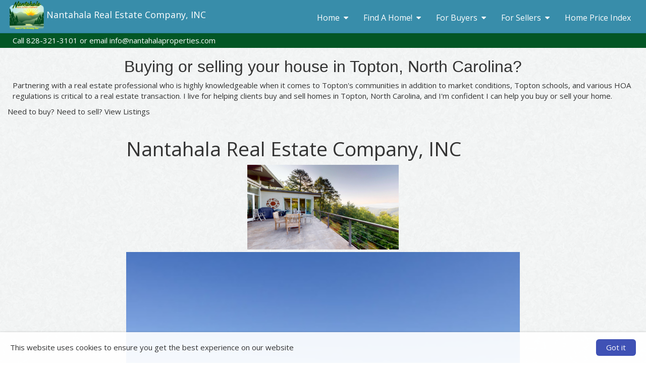

--- FILE ---
content_type: text/html; charset=utf-8
request_url: https://www.nantahalaproperties.com/Home
body_size: 17687
content:

<!doctype html>

<html lang="en">
	<head>
		
    
    <title>
        Nantahala North Carolina Western North CarolinaI  real estate listings and homes for sale, home buying, home selling information </title>
    <meta charset="utf-8" />
    <meta name="headerInfo" content="NewContent">
    <meta http-equiv="X-UA-Compatible" content="IE=edge" />
    <meta name="drid" content="proi" />
    <meta name="viewport" content="width=device-width, initial-scale=1" />
    <meta id="head_head_metaDesc" name="description" content="Nantahala Real Estate, North Carolina, High Elevation, cabins, homes Real Estate Listings and homes for sale, local information, free advice for home buyers and sellers."></meta>
    <meta id="head_head_metaKey" name="keywords" content="Topton, North Carolina, real estate, listings, home buying, home selling, Realtor, homes for sale, real estate agent, broker, relocation, land, residential, property, house, properties, multiple listing service, mls, moving"></meta>
    <link href="https://fonts.googleapis.com/icon?family=Material+Icons" rel="stylesheet">
        <!-- uxThemeStylesLiteral | BEGIN -->
    
    
    <meta Property= 'og:image' content='http://www.nantahalaproperties.com/xSites/Agents/nantahalaproperties/logo43460.png'>
<meta Property= 'og:title' content='Nantahala North Carolina Western North CarolinaI  real estate listings and homes for sale, home buying, home selling information '/>
<meta Property= 'og:type' content='website'/>
<meta Property= 'og:URL' content='http://www.nantahalaproperties.com/Home'/>

    
    <style>
    .xs-blog-sidebar {
  margin-top: 20px;
}

.xs-blog-sidebar .panel {
  border: none;
  -webkit-box-shadow: none;
          box-shadow: none;
}

.xs-blog-sidebar .panel .panel-heading {
  background: transparent;
}

.xs-blog-sidebar .panel .panel-heading h4 {
  font-weight: 100;
}
.BlogPostFooter {
  margin-top: 40px;
}

.BlogPostFooter .BlogPostPostedInFooter a {
  margin: 0px 2px 0 6px;
}

.BlogPostFooter .BlogPostCommentLink {
      background: grey;
    padding: 4px 12px;
    border-radius: 8px;
    color: white;
    margin: 34px 0 0 10px;
}

.BlogPostFooter .BlogPostSubscribeLink {
  margin-top: 40px;
}
.BlogPostCommentSection h5 {
  display: -webkit-box;
  display: -ms-flexbox;
  display: flex;
  -webkit-box-align: center;
      -ms-flex-align: center;
          align-items: center;
  font-weight: 100;
  font-size: 24px;
  color: #757575;
  margin-bottom: 30px;
}

.BlogPostCommentSection h5 i {
  margin-right: 8px;
  color: #757575;
}
.commentHolder {
  margin: 20px 6px;
}

.commentHolder .userComment {
  display: -webkit-box;
  display: -ms-flexbox;
  display: flex;
  -webkit-box-align: start;
      -ms-flex-align: start;
          align-items: flex-start;
}

.commentHolder .userComment i {
  font-size: 36px;
  margin: 4px 10px 0 0;
  color: #e0e0e0;
}

.commentHolder .userReply {
  margin-left: 40px;
      margin-top: 12px;
  display: -webkit-box;
  display: -ms-flexbox;
  display: flex;
  -webkit-box-align: start;
      -ms-flex-align: start;
          align-items: flex-start;
}

.commentHolder .userReply i {
  font-size: 36px;
  margin: 4px 10px 0 0;
  color: #e0e0e0;
}

.commentHolder .commentInfo .commentText {
  border: 1px solid #eee;
  padding: 10px;
  border-radius: 14px;
}

.commentHolder .commentInfo .about {
  font-size: 12px;
  margin-left: 12px;
  color: #9e9e9e;
}
footer {
    margin-top: 100px;
}
</style>
    <style type="text/css" media="screen">
        img {
            max-width: 100%;
            height: auto;
        }

        .nopadding {
            padding: 0 !important;
            margin: 0 !important;
        }

        .xs-page-form {
            padding: 0;
            margin: 0;
        }

        .fr-shadow {
                box-shadow: 0 1px 3px rgba(0,0,0,.12), 0 1px 1px 1px rgba(0,0,0,.16);
        }
        .fr-bordered {
            border: 5px solid #ccc;
        }
        .fr-rounded {
            border-radius: 10px;
            background-clip: padding-box;
        }
    </style>
    <link href="//netdna.bootstrapcdn.com/bootstrap/3.1.1/css/bootstrap.min.css" rel="Stylesheet" />
    <link href="//netdna.bootstrapcdn.com/font-awesome/4.3.0/css/font-awesome.min.css" rel="stylesheet">
    <link id="xsThemeCSS" href="/CSS/Provided_Themes/cosmo/theme.css" rel="stylesheet" type="text/css" />

    <script type="text/javascript" src="//code.jquery.com/jquery-1.11.0.min.js"></script>
    <script type="text/javascript" src="//netdna.bootstrapcdn.com/bootstrap/3.1.1/js/bootstrap.min.js"></script>
    <script type="text/javascript" src="/scripts/global.js"></script>

    <script type="text/javascript">
        var drawWidgets = function () {
            $('[data-xswidget]').each(function () {
                var loadTo = $(this);
                var loading = $("<i/>", {
                    "class": "xs-loading-dyn-content fa fa-spinner fa-spin"
                }).appendTo(loadTo);

                loadTo.addClass("");
                var widg = loadTo.attr("data-xswidget");
                var urlString = "/controls/controlviewer.aspx?control=" + widg;

                $.ajax({
                    url: urlString,
                    type: "GET",
                    dataType: "html",
                    success: function (res) {
                        if (loadTo.is("div")) {
                            loadTo.html(res);
                        } else {
                            //not a div, possibly a ul or something that cant have the form.
                            loadTo.html($(res).find("div.main-ajax-content").html());
                        }
                    },
                    error: function () {
                        loadTo.find("i.xs-loading-dyn-content").remove();
                        loadTo.text("Error Loading..");
                    }
                });
            });
        }

        function resizeMe(id, clearHeight) {
            // listings pages such as "our homes" calls me
            var theFrame = document.getElementById(id);
            if (clearHeight) {
                theFrame.height = 0;
            }
            var theBody = (theFrame.contentWindow.document.body || theFrame.contentDocument.body)
            var newHeight = Math.max(theBody.scrollHeight, theBody.offsetHeight, theBody.clientHeight);
            theFrame.height = (newHeight + "px");
        }

        $(document).ready(function () {
            drawWidgets();
            // this shows and hides the dropdown menus.
            $("li.dropdown").mouseenter(function () {
                clearTimeout($(this).data('timeoutId'));
                $(this).addClass("open");
            }).mouseleave(function () {
                var theElement = $(this), timeoutId = setTimeout(function () {
                    theElement.removeClass("open");
                }, 250);
                theElement.data("timeoutId", timeoutId);
            });

        });
    </script>
    <style>

.xs-header {
    padding: 4px 25px;
    background: #035625;
    color: #fff;
}
.navbar-inverse .navbar-nav > li > a {
    color: #ffffff;
    font-size: 16px;
    height: 65px;
    line-height: 41px;
}
.panel-heading h4 {
    color: #6D6D6D;
}
.navbar-inverse .navbar-nav > li > a:hover, .navbar-inverse .navbar-nav > li > a:focus {
    background-color: #F7DB1E;
}
.navbar-inverse .navbar-nav > .open > a, .navbar-inverse .navbar-nav > .open > a:hover, .navbar-inverse .navbar-nav > .open > a:focus {
    background-color: #F7DB1E;
    color: #ffffff;
}
.navbar {
/* height: 65px; */
}

.panel-info { 
border-color: #9bb77e;
}

.panel-info > .panel-heading {
color: #ffffff;
background-color: #00451c;
border-color: #9bb77e;
}

.panel-primary { 
border-color: #9bb77e;
}

.panel-primary > .panel-heading {
color: #ffffff;
background-color: #00451c;
border-color: #9bb77e;
}

 .xs-site-footer a { 
color: #ffc600;
}

.btn-info {
color: #fff;
background-color: #00451c;
border-color: #9bb77e;
}

.btn-info:hover, .btn-info:focus, .btn-info:active, .btn-info.active, .open .dropdown-toggle.btn-info {
color: #fff;
background-color: #7d9960;
border-color: #6e8a51;
}

.btn-primary {
color: #fff;
background-color: #00451c;
border-color: #9bb77e;
}

.btn-primary:hover, .btn-primary:focus, .btn-primary:active, .btn-primary.active, .open .dropdown-toggle.btn-primary {
color: #fff;
background-color: #7d9960;
border-color: #6e8a51;
}

.dropdown-menu > li > a:hover, .dropdown-menu > li > a:focus {
background-color: #ffe21c;
}

.navbar-inverse .navbar-nav > .open > a, .navbar-inverse .navbar-nav > .open > a:hover, .navbar-inverse .navbar-nav > .open > a:focus {
background-color: #ffe21c;
color: #ffffff;
}

.xs-site-footer {
background-color: #0D3E4E;
border-color: #002f3f;
color: #fff;
}

.xs-body {
	background:url(http://nantahalaproperties.agentxsites.com/xSites/Agents/nantahalaproperties/Content/UploadedFiles/paper_fibers.png);
}
.navbar {
background-color: #388daa;
border-color: #297e9b;
}
.navbar-inverse .navbar-collapse {
	border: 0;
}

h2 {
	text-align:center;
}
.nav li.dropdown ul.dropdown-menu:before, .nav li.dropdown ul.dropdown-menu:after {
	display: none;
}


a.navbar-brand.hidden-xs.xs-company-name.xs-company-logo{
	margin-left: 1em;
	margin-top: 1px;
height: 60px;
}
.container-fluid {
	width:80%;
	max-width: 1484px;
}
.xs-dynamic-content {
	width: 75%;
	margin: 0 auto
}

.xs-include-widget.xs-include-idx-quick-search  h4 {
    color: white;
}
.xs-include-widget {
	background: url('xSites/Agents/ThemeArchitectSample2/Content/UploadedFiles/rivet_sm.jpg');
    border: 0;
    border-radius: 3px;
    margin-top: 8px;
    padding: 1em;
}
.xs-include-idx-quick-search-heading {
    color: #fff;
}
.col-md-4 {
	margin-top: 1em;
}
a.bounce {
	display:block; 
	padding-top: 5px; 
	padding-bottom: 0px; 
	float: left; 
	margin: 0 2px;
}
a:hover.bounce {
	display:block; 
	padding-top: 0px; 
	padding-bottom: 5px; 
	float: left; 
	margin: 0 2px;
}
.panel-heading h4 {
    color: #fff;
}
.carousel-inner {
    border-bottom-right-radius: 3px;
    border-bottom-left-radius: 3px;
}
.xs-lead-form-viewer {
    max-width: 800px;
    margin: 1em auto;
}
/*If using a logo, leave company name enabled and uncomment this code
a.navbar-brand.hidden-xs.xs-company-name.xs-company-logo {
    margin: 0 20px;
    line-height: 71px;
    font-size: 0px;
}*/
 div.xs-company-motto.hidden {  
        display: inline !important;  
        visibility: visible !important; 
 }
</style>
<!-- Global site tag (gtag.js) - Google Analytics -->
<script async src="https://www.googletagmanager.com/gtag/js?id=UA-138516793-1"></script>
<script>
  window.dataLayer = window.dataLayer || [];
  function gtag(){dataLayer.push(arguments);}
  gtag('js', new Date());

  gtag('config', 'UA-138516793-1');
</script>




    <!-- uxThemeStylesLiteral | END -->

    <style type="text/css">
        body {
            padding-top: 45px; /* later overwritten by js*/
        }

        .xs-dynamic-widget {
            width: 31.33%;
            margin: 1%;
            float: left;
        }

        @media(max-width: 768px) {
            .xs-dynamic-widget {
                width: 98%;
                float: none;
            }
        }

        .navbar-brand.hidden-xs.xs-company-name.xs-company-logo {
            padding: 1px;
        }

            .navbar-brand.hidden-xs.xs-company-name.xs-company-logo img.xs-company-logo {
                max-height: 100%;
                width: auto;
            }
    </style>
    <script type="text/javascript">
        var window_resize = false;
        var abp = function () {
            $("body").css("padding-top", $(".navbar-fixed-top").outerHeight());
        };
        $(document).ready(function () {
            abp();
        });
        $(window).resize(function () {
            if (window_resize) {
                clearTimeout(window_resize);
            }
            window_resize = setTimeout(function () {
                abp();
            }, 600);
        });
    </script>

	</head>
	<body class="xs-body">
		<form method="post" action="NewContent.aspx?FileName=HomePage.x&amp;" id="form1" class="xs-page-form">
<div class="aspNetHidden">
<input type="hidden" name="content_content_ToolkitScriptManager_HiddenField" id="content_content_ToolkitScriptManager_HiddenField" value="" />
<input type="hidden" name="__EVENTTARGET" id="__EVENTTARGET" value="" />
<input type="hidden" name="__EVENTARGUMENT" id="__EVENTARGUMENT" value="" />
<input type="hidden" name="__VIEWSTATE" id="__VIEWSTATE" value="xlPu0HUp9uMjSYkOdw7fmdYgqiBmO5dqAhLiRORt58Wfgt7tOzVBs9MkwSsGPac3hNTjfvnv6pBmdmXmEZZhETBIIK4jdJOTMK2CeYIacGlWIMtJNJuivUqExe+avrx/xFgjdgfP/jDyLkxZN0ercNCA3CszcOhbOIl3yeiTMI/ru6jEBrxw5Pg4+dxYX9RRtAqiXliZDDhL+VN59tst3ylJDYJz4TVm94f06AFm02O/46bKptUo9S8Hi/hQUvECioNSra12qjcoSNSBSbAcZvb3hsTtRvG5EyYT0bbd0axFzP84nP/VVgn09nCxG6aA5e6Ks1LGjr3zW9X59S+wUpNaUtVTVnn+gxSljEsIZnGxhkr5cjSgYe10aUpd42M8T7DpfXZxkBhcQkT2svBUCKKqkz6kZiKevBjJCg8AiwmFXPWYlmUrZR3VLMJUEaM29nTgyPNy+RHN9InzLAu6BNbXsjb0jHYUSdjPl4sr5X/FJfL5XrR1nKryIsNIDJgcIunVDajfsXOReTmY08fekpISPobaxvRkwk23TxxbMaIqJ3Yut1J6QtAXkHOHQ6JizpCoNmdp7vvCnBReTxuNHPt4UskCueZknTQ7jOVcx3x0FlzqRfT0FaJWoHWuJ3ObBXXu4f9/QCGrxVY4hFS6IlGVpQU+aGJAtGi4toS/KgZC8PcnASCWOdSDcE9D0B3jurudtvH8t3OsMb/WH1ckskhE4Un+zMFz94vZAWp+86VEFVBCNAhPqWbISK675dTiYmV/[base64]/k9NhZc5t7i+bMeX5Z4K5VwZFClPZLrqCws0dt8NTxdHocqqq7mlcXQ1gV/ytV6qcTg8L+3Mm5hEPCS0W6sHvSze352k2bIjvezwEGC0lXvFK8xEtDtJ/bE+z5z6+HMru3RiILFq4KwsMzJQrC6+48gvkz0f3hTTezsPoLPx2wZjmD0fv4CLVberce9o0stWatU9nPF1ksbjcfrlUO/46Y3ZIEHp/NlDvLrfv38/s3uYt/1KzBER06b2PiFRRKygpGlnYog8cvlWKV7sWBoOHN0tM5D6rkNoE50oeL0f9f1oGEBGbFJSCfn3Si7gazff8gr9i/8AB3bbVqsN/oBbG/b8HJ4suISSwHV42eZ1uG9AOzBN6auRvznVzdpnLrzunkkcoz5I4JDEKpndmal6m7p/N+yY49ZVMO1vczeYpKqW1MuuOa8Qr5iU8K0tnPjkRus/q+7Zl4GkR8kvYc2lPs+Lf+QiQlSi9xhTpNk7hT2DTk9R+ie6w+SsK/gfqTFlUxnVQPCJk/tAG0Sf8LJ9QG81VFDp3+UhkgJciKrlst2y6/a8XJv5eVBa5DBrPGYYnC6i9YKRvQ3ZIzK5fs0TISGHuouF0499gWgKFZw/NELck2DKUZZG9hf8wfuV1xaSFPBf9wU/kRHHy5gHn1Ybw7rCjmhHxdxRze8PuL4nu/mkgbQshuLOryeGsxo7QKZvm06gE5FjBSWoJczSU4VF1ubBW3+NTVNyMFwGNow2/oFXv7LiJS9q4P4lHxrzOImyCy+rFkj5LrjxuzazdrS89X2Q/pgNr672SuKG1+WOEFUzZCdKlt3iSaffQuf61c+0IqEm1wnN+dhpVRZndADTmhLoc9Pa+ejl9voxPc3/438vsqrAAZkJIiICCoKajIKxhNANM0wOSwqw2Kd4/+wIZ31QD0RLbZmWk930iyU05OS1sMEqRNdjE31FIoHPI+8zVsJL7BoXoUFl4m7dImI8aScT9W7hAdPuasWjDhhuj2vX3LGjx76vzgeN82SxfZg8Vea+ZST0O/[base64]/vRPeXyLLYS5g3wxHLR14Hf/oknnCqnc4ovX03v2l6ApF2EtQoqhMFn79ebvcerfL6tDtFItPsZiwicvEsSOZTecoReH4QF/U4aLRhjF/y/E2kAd+f26Fdy8aAsbm+BicjXwBfmTWAbIrDeGijM8dgTv8Iuvr1oejcmZMV3sZIDIYXMht7f3Lu0rEbeGx4vnDu/oq/[base64]/rbnuyCLfGCMnZOrakWNSWEaI0ubvErxvMCrr3/1OHOmSZjibaJhRe+Yw1IRFmTZxFpTkKutX7JaBqX6lp+V4bf+aP+QMcnc30793WFZYpVUlbvuaYD4xHY5hJmFQ3ken9soP0W5xmfud9bK0DZpYJKoJ6wZzhqXmiBKCiJtDD+clOFQUCUEXCRDWPek4M/[base64]/e+ns9an2Ve5T5aWsSnWk8eesdlmuUiYEAlE8aj98NnX/otlCuPy0EIqORn76rMoHg7TDylHOI+VxZ4F2925GWpH28lIjAnrYTqlBHkYhX9nT2kZ0hqFJQVoHCU+Q4e16vDphncalGWa2Oe5HhnooDJP6Ngc8ZoEUOC4LKURSLs6nyxIfWeASbgXcTMGpNazA09WQZ7osrrMdMV5qB9/QGX4lssl57heSDuGl+eDxazrSJFpfkn0duVozmYm2pVKV/[base64]//[base64]/1JyNcU8dLZoXXXNPn5ZtC/tZxpQ+zyoRk2WE2RqxbZ89MzaM1ZLTNS5hHCZy800JP/otKJxxGXyhNcTVSpgscLUNPiJWJE+/P6p+NbY59Y7LQZzISBlsuCWGbh+P1saj6YqJjHkc+xqTc5uXrAXGe4iSBKOIqiIBilZsY/Pb0EECs2GvvbAyjCsDehl81jZHeXyPvqX1B/VBf+DxiOk0aJ+brtwrgbzvBYYvvngHQraATKMSJaIerBqrErgEVyes3braXucmUg/jb1hVtHI3dmqjfrXmbG3hLuGkz+InfYLnL6iXLOx1/9oTkJWKBfQ5nUm2SSAtwlPxWS4zisPzb+A5oESSpoMRV3gmL+2CF5hQvo2apt/O/jdC5coLbph18M7iEj+Drnc/jX/92qkaH4jLrCzpjgskucjJT5RzFr0uUIC3ZF4SrGTdDjgwwhLLeHemMLA+pQDI2xdyLlkmlEtcpbQZJax7HAUI9ezYNM+9ssg9RLek73mXb2aoS+CDua/YBov1EsjRV4+TkHh+YX5W2sK8q8UzgQHryaAsW3ADVfunmSAkj/Xf2Bnc9gzSDzT3Qcq/[base64]/zTmII4nZubsbJQclZQHf9rGbsy/CU5Tgb+JzyyLISoFCN9pqT1YG553uivPBH7lDqTZtszYMrvNBKTXseEvgtgDe0Z992beUvv2ZaANgJv6LC/PObTZcByKkV6CbMHlCwMfHnm1ZYeh5/BI/yHZTEbNccSVAQ7/kE3CfDK6xTtmg8f2AaAs49gIHVp1FHLYnuHv9TWksMj7ow8FoCLONRhtaQDYjyMzhEIO34F/XkN8OOhxQbNUNIvI7xrT2FXIbNYC0thyJ/s2QgeIU+2U0pbHsYRH5xDWGcoKDJ5QGU2ykE0F4vih2fluCdHmdUJC0rLGWkgw/x9uXQyknT/c6fwG08e220+uWHlergAocTxJoyCXO5QmKdjHlbDc/4EW/43SGLNH91GlMhg6cx6Q6rv6i+mYF4NottmHo6KLjAydutkTouy+IMaSB7CCl4TFiblviKcQvu5ug0+qAM3sHYetGHDykABQ6pSkezENKA36ZQ89p7jELPydeYXodPH/Jt1QKazhmeXnIXzWUkGo2fulbxTvsZNChZXTgNX8wGtiKyVPX5e2bIPx/HYbXQxFxwbWRuGVOmE7vBtGl2IaHzUaHSGgHbJOyNwXXIhpyipPZ0bp+L6L0C5Fcxwlef/K4WjVq9Li3GF4ICKgqEqQS9DTXEW/MCYjMwVG9IAQDuqnjQx5fbgekppy58ZLLb9jIVmplxPw9qO9vsSBdpBGK+Ia74JX1HW2T22HA4gx5zg5yaNABGo/9O9Svs6Y6XLMWEDjmLAFnRQ35r6zOvyEIYg0aCS13ZR+ImrkWr/7kRs9WZ33sRCJ0rPDjS3HQ8qGix1x7y3GPrvB10ocgqjSMcZ4On2wJWkyaFo/NNct2WOiDKUKKZsUmNu4Xp8s0P2d/[base64]/8pnUxAdOEzt1FJSIib1veSTivuekZzISQ1bqSR2fp4q0o+Q4ruSMxcO7zh/g==" />
</div>

<script type="text/javascript">
//<![CDATA[
var theForm = document.forms['form1'];
if (!theForm) {
    theForm = document.form1;
}
function __doPostBack(eventTarget, eventArgument) {
    if (!theForm.onsubmit || (theForm.onsubmit() != false)) {
        theForm.__EVENTTARGET.value = eventTarget;
        theForm.__EVENTARGUMENT.value = eventArgument;
        theForm.submit();
    }
}
//]]>
</script>


<script src="/WebResource.axd?d=Rc5jP7dbHogvkMUnLDILot7mMjwoXpeqKJzXhoQshrM9IV-kwgHTEZvWklHkPAK0pVifMLh9Hdr5FLGy0&amp;t=635823526080000000" type="text/javascript"></script>


<script src="/ScriptResource.axd?d=BnL4vylab_z_YA-JgS3nkRAxUZw-kB90KTie0XpIY5WpsMSJeB0xzI-FWOEwXyPA34b0Rgxhva0gqLdGDWfAgM4SFgVTiCMyJ5oSkt7zZfV-F_zP0&amp;t=23c9c237" type="text/javascript"></script>
<script src="/ScriptResource.axd?d=QucbQZx-0CncXrlRltm8JVeThGbnw9J5ZDkYCJWGy0ftl4a0W5V2VYY729jVI5OX3k10FeZIwWYYPlHYr8iykaa99PUqbENXiCP1IE4LInCB0lYk8KW6yWKJx2I1&amp;t=23c9c237" type="text/javascript"></script>
<div class="aspNetHidden">

	<input type="hidden" name="__VIEWSTATEGENERATOR" id="__VIEWSTATEGENERATOR" value="03F52E9C" />
</div>
			
    <div class="ta-layout-fullscreen">
        <header>
            <div class="xs-header">
                <div class="xs-company-motto hidden">
                    <b><font color='#000066' size='12' face='Garamond'>Call 828-321-3101 or email info@nantahalaproperties.com</font></b>

                </div>
            </div>
            <nav class="navbar navbar-inverse navbar-fixed-top" role="navigation">
                <div class="navbar-header">
                    <button type="button" class="navbar-toggle" data-toggle="collapse" data-target="#xs-navbar-collapse">
                        <span class="sr-only">Toggle Navigation</span> <span class="icon-bar"></span>
                        <span class="icon-bar"></span><span class="icon-bar"></span>
                    </button>
                    
                    <a href="/" class="navbar-brand hidden-xs xs-company-name xs-company-logo">
                        
	<img class="xs-company-logo" src="/xSites/Agents/nantahalaproperties/logo43460.png" alt="Logo">

                        Nantahala Real Estate Company, INC

                    </a>
                    <a href="/" class="navbar-brand visible-xs xs-company-name">
                        Nantahala Real Estate Company, INC

                    </a>
                </div>
                <div class="collapse navbar-collapse" id="xs-navbar-collapse">
                    <ul class="nav navbar-nav navbar-right">
                        
                        
				<li class="has-children dropdown">
					
					<a href="/Home">
						<span class="pull-left">
							Home
						</span>
						<span class="pull-right">&nbsp; <i class="fa fa-caret-down"></i></span>
						<div class="clearfix"></div>
					</a>

					<ul class="dropdown-menu">
						
								<li>
									<a href="/ContactUs">
										CONTACT US
									</a>
								</li>
							
								<li>
									<a href="/SalesTeam">
										MEET OUR TEAM
									</a>
								</li>
							
								<li>
									<a href="/ResultsforYou">
										
											&emsp;
										Results for You!
									</a>
								</li>
							
								<li>
									<a href="/MyBlog">
										My Blog
									</a>
								</li>
							
								<li>
									<a href="/Propertymanagement">
										Property management
									</a>
								</li>
							
					</ul>
				</li>
			
				<li class="has-children dropdown">
					
					<a href="/FindAHome!">
						<span class="pull-left">
							Find A Home!
						</span>
						<span class="pull-right">&nbsp; <i class="fa fa-caret-down"></i></span>
						<div class="clearfix"></div>
					</a>

					<ul class="dropdown-menu">
						
								<li>
									<a href="/CabinsHousesLand">
										Cabins/Houses/Land
									</a>
								</li>
							
								<li>
									<a href="/SearchAreaRealEstate">
										Search Area Real Estate
									</a>
								</li>
							
								<li>
									<a href="/NantahalaTOPOMAP">
										Nantahala Topo Map
									</a>
								</li>
							
					</ul>
				</li>
			
				<li class="has-children dropdown">
					
					<a href="/ForBuyers">
						<span class="pull-left">
							For Buyers
						</span>
						<span class="pull-right">&nbsp; <i class="fa fa-caret-down"></i></span>
						<div class="clearfix"></div>
					</a>

					<ul class="dropdown-menu">
						
								<li>
									<a href="/9StepstoOwning">
										9 Steps to Owning
									</a>
								</li>
							
								<li>
									<a href="/ClosingCosts">
										Closing Costs
									</a>
								</li>
							
								<li>
									<a href="/HowEscrowWorks">
										How Escrow Works
									</a>
								</li>
							
								<li>
									<a href="/MortgageCalculators">
										Mortgage Calculators
									</a>
								</li>
							
					</ul>
				</li>
			
				<li class="has-children dropdown">
					
					<a href="/SellingYourHome">
						<span class="pull-left">
							For Sellers
						</span>
						<span class="pull-right">&nbsp; <i class="fa fa-caret-down"></i></span>
						<div class="clearfix"></div>
					</a>

					<ul class="dropdown-menu">
						
								<li>
									<a href="/GettheHighestPrice">
										Get the Highest Price
									</a>
								</li>
							
								<li>
									<a href="/HomeAppreciation">
										Home Appreciation
									</a>
								</li>
							
								<li>
									<a href="/CurbAppealList">
										Curb Appeal List
									</a>
								</li>
							
					</ul>
				</li>
			
				<li>
					<a href="/HomePriceIndex">
						Home Price Index
					</a>
				</li>
			
                        <li>&emsp;</li>
                    </ul>
                    <div class="clearfix"></div>
                </div>
            </nav>
        </header>
        <section>
            <div class="xs-primary-content">
                <div class="col-sm-12">
                    
    <script type="text/javascript">
//<![CDATA[
Sys.WebForms.PageRequestManager._initialize('ctl00$ctl00$content$content$ToolkitScriptManager', 'form1', [], [], [], 90, 'ctl00$ctl00');
//]]>
</script>

    <!-- phPage: BEGIN -->
    <div><div class="fl-home-page-content" style="min-width:580px;">
<h2 class="home-page-headline-text" style="color:#333333; padding-left:10px; padding-right:10px; font-family: Arial, Helvetica, Verdana, Sans-serif; line-height:100%;">
Buying or selling your house in Topton, North Carolina?
</h2>

<p style="padding-left:10px; padding-right:10px;">
Partnering with a real estate professional who is highly knowledgeable when it comes to 
Topton&#39;s communities in addition to market conditions, Topton schools, and various HOA regulations 
is critical to a real estate transaction. I live for helping clients buy and sell homes in Topton, North Carolina, and I&#39;m confident I can help you buy or sell your home.
</p>
<p style="padding-left:10px; padding-right:10px;">

</p><div class="call-to-action-buttons">
<a class="fl-button" href="/ForBuyers" style="color:#333333;">Need to buy?</a>
<a class="fl-button" href="/SellingYourHome" style="color:#333333;">Need to sell?</a>
<a class="fl-button" href="/OurHomes" style="color:#333333;">View Listings</a>
</div>

<br>
<div class="image-heading-holder" style="width: 100%; margin-right:auto; margin-left:auto; height: 100%; min-width:356px; max-width:780px;">
<h1 class="floating-heading">Nantahala Real Estate Company, INC</h1>
<img src="https://proistatic.com/Agents/nantahalaproperties/Content/UploadedFiles/877-Mystic-Forrest-Way-08212023_170757.jpg" style="width: 300px; display: block; vertical-align: top; margin: 5px auto; text-align: center;"><img src="/proiimages/agent/appreciate_01.jpg" style="width:100%;">
</div>
<br>
<div class="highlight-box" style="border-color:#123048;"><p style="font-weight:normal;">

No matter what your needs are, you&#39;ll need a partner who embraces technology and knows how to apply it to a real estate transaction. 
  You&#39;ll love resources here such as the <a href="/MortgageCalculators">mortgage calculators</a>, <a href="/ourhomes">listings search</a>, and <a href="StagingYourHouse">tips for staging your home</a>. But these will never replace the time I spend in person with you, serving as your personal guide during this important process. 
</p> </div>
</div></div>
    <!-- phPage: END -->

                </div>
                <div class="clearfix"></div>
            </div>

            <div class="xs-dynamic-content">
                
    

                <div class="clearfix"></div>
            </div>
        </section>
        <footer class="xs-site-footer panel-footer">
            <div class="xs-profile-picture hidden">
                
            </div>
            <div class="xs-language-choices text-center">
                
    
    
    <style type="text/css">
        .language-choices-separator 
        {
            display: none;
        }
    </style>

            </div>
            <hr>
            <!-- footer | BEGIN -->
            
    

<div class='xs-footer-text'><style>
.footer-panel {
	width: 155px;
	margin: 1em;
	display: inline-block;
	text-align: left;
	vertical-align: top;
}
.xs-site-footer p {
	border-bottom: 1px dashed white;
	padding-bottom: 9px;
	margin-bottom: 7px;
}
.xs-site-footer hr {
	display: none;
}
    .panel-heading h4 {
    color: #333;
}
    @media(max-width: 768px){
        .navbar-inverse .navbar-brand {
    color: #ffffff;
    font-size: 17px;
}
        .navbar-inverse .navbar-collapse {
    border: 0;
    background: #388DAA;
    border-color: #388DAA;
}
    }
       @media(max-width: 1024px){
    .navbar-inverse .navbar-nav > li > a {
    color: #ffffff;
    font-size: 13px;
    height: 65px;
    line-height: 41px;
}
    }
</style>
<div class="well clearfix" style="background: rgba(0, 0, 0, 0.3);
	color: white;
	border: 0;
	width: 80%;
	margin: 0 auto;
	text-align: center;
	min-height: 180px;">
	<div class="footer-panel">
		<p>BUYING</p>
		<a href="/FirstTimeBuyers">First Time Buyers</a><br>
		<a href="/ApplyingforaLoan">Applying For Loan</a><br>
		<a href="/HomeBuyerChecklist">Buyer's Checklist</a>
	</div>
	<div class="footer-panel">
		<p>SELLING</p>
		<a href="/HomeAppreciation">Home Appreciation</a><br>
		<a href="/StagingYourHouse">Staging Your House</a><br>
		<a href="/StagingChecklist">Staging Checklist</a>
	</div>
	<div class="footer-panel">
		<p>ABOUT US</p>
		<a href="/Home">Homepage</a><br>
		<a href="/ResultsForYou!">Why Pick Us</a><br>
	</div>
	<div class="footer-panel">
		<p>CONTACT</p>
		<span style="font-size: 85%">17838 Wayah Road<br>
		Topton, NC 28781<br>
		<i class="fa fa-phone"></i> : <a href="tel:8283213101">828-321-3101</a><br>
		<i class="fa fa-envelope-o"></i> : <a href="mailto:info@nantahalaproperties.com">info@nantahalaproperties.com</a><br>
		<a class="bounce" href="https://www.facebook.com/NantahalaRealEstateCompany?ref=tn_tnmn"><i class="fa fa-facebook-square fa-lg"></i></a>&nbsp;<a class="bounce" href="https://twitter.com/kristineflaig"><i class="fa fa-twitter-square fa-lg"></i></a>&nbsp;<a class="bounce" href="https://www.linkedin.com/profile/view?id=168895303&trk=spm_pic"><i class="fa fa-linkedin-square fa-lg"></i></a></span>
	</div>
</div>
  <SCRIPT>
        $(".xs-company-motto").html($(".xs-company-motto").find('font').html());
    </SCRIPT></div><br/><div class='tableText' style='text-align: center;'><div class='xs-site-footer-company'><span class='xs-site-footer-company-name'>Nantahala Real Estate Company, INC</span> </div><div class='xs-site-footer-contact-info'><span class='xs-site-footer-office-phone'>Phone: <script language=javascript> document.write('8283213101');</script></span> </div><br><div class='xs-site-footer-copyright'>Portions Copyright &copy; 2026  Pipeline ROI, LLC<br>Another website by <a href='http://www.pipelineroi.com/' target='_blank' title='Link to Pipeline ROI Website'>Pipeline ROI.</a>&nbsp; | <a href='https://select.pipelineroi.com?site=https://nantahalaproperties.proiwebsites.com/apps/alamodelogin/login.aspx' title='Admin login link'>Admin Login</a> | <a href='/TermsOfUse' title='Link to terms of Use page'>Terms of Use</a> | <a href='/SiteMap' title='Link to site map page'>Site Map</a><br>All rate, payment, and area information are estimates and approximations only.</div></div><meta id='cy01' data-key="2HMX" class="Crypto"/><meta id='cy02' data-key="478R" class="Crypto"/><meta id='cy03' data-key="XZE3" class="Crypto"/><meta id='cy04' data-key="D6NJ" class="Crypto"/><meta id='cy05' data-key="XGFJ" class="Crypto"/><meta id='cy06' data-key="9Y7M" class="Crypto"/><meta id='cy07' data-key="8JUT" class="Crypto"/><meta id='cy08' data-key="UFHO" class="Crypto"/><meta id='cy09' data-key="H3BB" class="Crypto"/><meta id='cy10' data-key="BGBB" class="Crypto"/><meta id="cykey" data-key=""/>


<script src="/scripts/decrypt.min.js" type="text/javascript"></script>
            <script type="text/javascript">

                // Check to see this is a page with encryption


                function validateEmail(email) {
                    var re = /^([\w-]+(?:\.[\w-]+)*)@((?:[\w-]+\.)*\w[\w-]{0,66})\.([a-z]{2,6}(?:\.[a-z]{2})?)$/i;
                    return re.test(email); 
                }


                document.addEventListener("DOMContentLoaded", function () {
                    CheckForJquery();
                    function CheckForJquery() {
                        if (!window.jQuery) {
                            var jq = document.createElement('script');
                            jq.type = 'text/javascript';
                            jq.src = '/scripts/jquery-1.8.3.min.js';
                            document.getElementsByTagName('head')[0].appendChild(jq);
                            window.setTimeout(CheckForJquery,1000);
                            
                        } else {


                            $.ajax({
                                type: "POST",
                                url: "/scripts/key.aspx",
                                data: "",
                                dataType: "text",
                                success: function(data) {
                                    if (document.getElementById("cykey") != null) {

                                        var Correctkeys = data.split(','),
                                            MetaKeys = document.querySelectorAll('.crypto'),
                                            ValidKey = document.getElementById("cykey"),
                                            TempKey = "",
                                            s = "",
                                            keyname = "";

                                        // iterate through the meta tags containing the randomized encrypted key pieces
                                        for (var i = 0; i < Correctkeys.length; i++) {

                                            keyname = Correctkeys[i];
                                            TempKey = document.getElementById(keyname);
                                            s = ValidKey.getAttribute("data-key");
                                            if (TempKey != null) {
                                                var newkey = s.concat(TempKey.getAttribute('data-key'));
                                                ValidKey.setAttribute('data-key', newkey);
                                            }
                                        }
                                        decrypt();

                                    }
                                }
                            })
                        }
                    }

                });

            </script>



            <!-- footer | END -->
        </footer>
        <script>
            (() => {
                let a = window.localStorage.getItem("cookieAck");
                if (!a) {
                    let d = document.createElement("div");
                    d.style = "position: fixed; bottom: 0;left: 0;width: 100vw;z-index:2000;";
                    d.id = "cookieAck";
                    d.innerHTML = `<div style="display:flex;flex-wrap: wrap;align-items: center;justify-content: space-between;padding: 14px 20px;box-shadow: 0px 0px 4px rgba(0, 0, 0, 0.2);background: rgba(255, 255, 255, 0.9);"><div>This website uses cookies to ensure you get the best experience on our website</div><div style="flex: 1;display: flex;justify-content: flex-end;"><div style="background: #3F51B5;padding: 6px 20px;color: white;cursor: pointer;border-radius: 6px;" onclick="acceptCookies()">Got it</div></div></div>`;
                    document.body.appendChild(d);
                }
            })();
            function acceptCookies() {
                window.localStorage.setItem("cookieAck", true);
                let dv = document.getElementById("cookieAck");
                dv.parentNode.removeChild(dv);
            }
        </script>
    </div>

			
		</form>

		
		<script src="/scripts/doubletaptogo.min.js"></script>
		<script>
			$('li.dropdown').doubleTapToGo();
		</script>
	</body>
</html>

--- FILE ---
content_type: text/html; charset=utf-8
request_url: https://www.nantahalaproperties.com/scripts/key.aspx
body_size: 183
content:
cy04,cy01,cy02,cy10,cy07,cy06,cy03,cy05,cy09,cy08,


--- FILE ---
content_type: text/javascript
request_url: https://www.nantahalaproperties.com/scripts/doubletaptogo.min.js
body_size: 586
content:
/*
	By Osvaldas Valutis, www.osvaldas.info
	Available for use under the MIT License
*/
; (function (e, t, n, r) { e.fn.doubleTapToGo = function (r) { if (!("ontouchstart" in t) && !navigator.msMaxTouchPoints && !navigator.userAgent.toLowerCase().match(/windows phone os 7/i)) return false; this.each(function () { var t = false; e(this).on("click", function (n) { var r = e(this); if (r[0] != t[0]) { n.preventDefault(); t = r } }); e(n).on("click touchstart MSPointerDown", function (n) { var r = true, i = e(n.target).parents(); for (var s = 0; s < i.length; s++) if (i[s] == t[0]) r = false; if (r) t = false }) }); return this } })(jQuery, window, document);